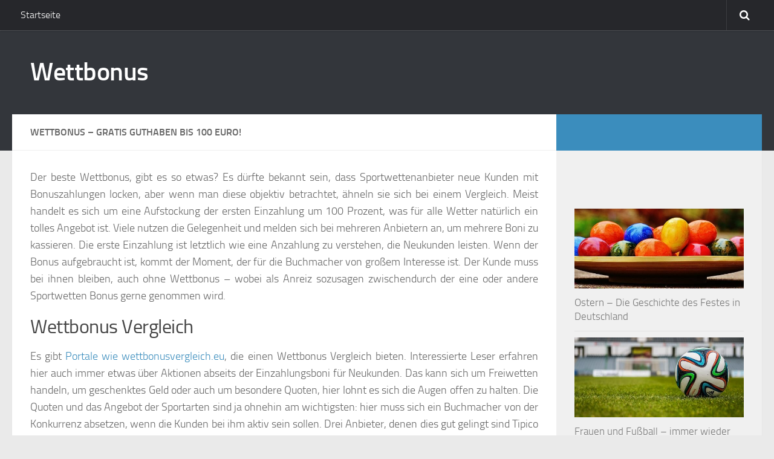

--- FILE ---
content_type: text/html; charset=utf-8
request_url: http://wettbonus.me/
body_size: 7531
content:
<!DOCTYPE html>
<html class="no-js" lang="de-DE" prefix="og: http://ogp.me/ns#">
<head>
  
  
  <link rel="profile" href="http://gmpg.org/xfn/11">
  <link rel="pingback" href="/xmlrpc.php">
  <title>Wettbonus - gratis Guthaben bis 100 Euro! - Wettbonus</title>
  <script>
  document.documentElement.className = document.documentElement.className.replace("no-js","js");
  </script>
  <link rel="canonical" href="/">
  
  
  
  
  
  
  
  
  
  
  <link rel="dns-prefetch" href="//s.w.org">
  <link rel="alternate" type="application/rss+xml" title="Wettbonus » Feed" href="/feed/">
  <link rel="alternate" type="application/rss+xml" title="Wettbonus » Kommentar-Feed" href="/comments/feed/">
  <link rel="alternate" type="application/rss+xml" title="Wettbonus » Wettbonus – gratis Guthaben bis 100 Euro! Kommentar-Feed" href="/wettbonus/feed/">
  
  <style type="text/css">
  img.wp-smiley, img.emoji { display: inline !important; border: none !important; box-shadow: none !important; height: 1em !important; width: 1em !important; margin: 0 .07em !important; vertical-align: -0.1em !important; background: none !important; padding: 0 !important; } 
  </style>
  <link rel="stylesheet" id="contact-form-7-css" href="/wp-content/plugins/contact-form-7/includes/css/styles.css" type="text/css" media="all">
  <link rel="stylesheet" id="fancybox-style-css" href="/wp-content/plugins/light/css/jquery.fancybox.css" type="text/css" media="all">
  <link rel="stylesheet" id="hueman-main-style-css" href="/wp-content/themes/hueman/assets/front/css/main.min.css" type="text/css" media="all">
  <link rel="stylesheet" id="theme-stylesheet-css" href="/wp-content/themes/hueman/style.css" type="text/css" media="all">
  <link rel="stylesheet" id="hueman-font-awesome-css" href="/wp-content/themes/hueman/assets/front/css/font-awesome.min.css" type="text/css" media="all">
  <script type="text/javascript" src="/wp-includes/js/jquery/jquery.js"></script>
  <script type="text/javascript" src="/wp-includes/js/jquery/jquery-migrate.min.js"></script>
  <link rel="https://api.w.org/" href="/wp-json/">
  <link rel="EditURI" type="application/rsd+xml" title="RSD" href="/xmlrpc.php?rsd">
  <link rel="wlwmanifest" type="application/wlwmanifest+xml" href="/wp-includes/wlwmanifest.xml">
  <link rel="shortlink" href="/">
  <link rel="alternate" type="application/json+oembed" href="/wp-json/oembed/1.0/embed?url=http%3A%2F%2Fwww.wettbonus.me%2F">
  <link rel="alternate" type="text/xml+oembed" href="/wp-json/oembed/1.0/embed?url=http%3A%2F%2Fwww.wettbonus.me%2F&format=xml">
  <style type="text/css" id="hu-dynamic-style">
  /* Dynamic CSS: For no styles in head, copy and put the css below in your child theme's style.css, disable dynamic styles */body { font-size:1.00rem; }@media only screen and (min-width: 720px) { .nav > li { font-size:1.00rem; } }::selection { background-color: #3b8dbd; } ::-moz-selection { background-color: #3b8dbd; }a,.themeform label .required,#flexslider-featured .flex-direction-nav .flex-next:hover,#flexslider-featured .flex-direction-nav .flex-prev:hover,.post-hover:hover .post-title a,.post-title a:hover,.sidebar.s1 .post-nav li a:hover i,.content .post-nav li a:hover i,.post-related a:hover,.sidebar.s1 .widget_rss ul li a,#footer .widget_rss ul li a,.sidebar.s1 .widget_calendar a,#footer .widget_calendar a,.sidebar.s1 .alx-tab .tab-item-category a,.sidebar.s1 .alx-posts .post-item-category a,.sidebar.s1 .alx-tab li:hover .tab-item-title a,.sidebar.s1 .alx-tab li:hover .tab-item-comment a,.sidebar.s1 .alx-posts li:hover .post-item-title a,#footer .alx-tab .tab-item-category a,#footer .alx-posts .post-item-category a,#footer .alx-tab li:hover .tab-item-title a,#footer .alx-tab li:hover .tab-item-comment a,#footer .alx-posts li:hover .post-item-title a,.comment-tabs li.active a,.comment-awaiting-moderation,.child-menu a:hover,.child-menu .current_page_item > a,.wp-pagenavi a{ color: #3b8dbd; }.themeform input[type="submit"],.themeform button[type="submit"],.sidebar.s1 .sidebar-top,.sidebar.s1 .sidebar-toggle,#flexslider-featured .flex-control-nav li a.flex-active,.post-tags a:hover,.sidebar.s1 .widget_calendar caption,#footer .widget_calendar caption,.author-bio .bio-avatar:after,.commentlist li.bypostauthor > .comment-body:after,.commentlist li.comment-author-admin > .comment-body:after{ background-color: #3b8dbd; }.post-format .format-container { border-color: #3b8dbd; }.sidebar.s1 .alx-tabs-nav li.active a,#footer .alx-tabs-nav li.active a,.comment-tabs li.active a,.wp-pagenavi a:hover,.wp-pagenavi a:active,.wp-pagenavi span.current{ border-bottom-color: #3b8dbd!important; }.sidebar.s2 .post-nav li a:hover i, .sidebar.s2 .widget_rss ul li a, .sidebar.s2 .widget_calendar a, .sidebar.s2 .alx-tab .tab-item-category a, .sidebar.s2 .alx-posts .post-item-category a, .sidebar.s2 .alx-tab li:hover .tab-item-title a, .sidebar.s2 .alx-tab li:hover .tab-item-comment a, .sidebar.s2 .alx-posts li:hover .post-item-title a { color: #82b965; } .sidebar.s2 .sidebar-top,.sidebar.s2 .sidebar-toggle,.post-comments,.jp-play-bar,.jp-volume-bar-value,.sidebar.s2 .widget_calendar caption{ background-color: #82b965; }.sidebar.s2 .alx-tabs-nav li.active a { border-bottom-color: #82b965; } .post-comments span:before { border-right-color: #82b965; } .search-expand, #nav-topbar.nav-container { background-color: #26272b}@media only screen and (min-width: 720px) { #nav-topbar .nav ul { background-color: #26272b; } }.is-scrolled #header .nav-container.desktop-sticky, .is-scrolled #header .search-expand { background-color: #26272b; background-color: rgba(38,39,43,0.90) }.is-scrolled .topbar-transparent #nav-topbar.desktop-sticky .nav ul { background-color: #26272b; background-color: rgba(38,39,43,0.95) }#header { background-color: #33363b; } @media only screen and (min-width: 720px) { #nav-header .nav ul { background-color: #33363b; } } #header #nav-mobile { background-color: #33363b; }.is-scrolled #header #nav-mobile { background-color: #33363b; background-color: rgba(51,54,59,0.90) }#nav-header.nav-container, #main-header-search .search-expand { background-color: ; } @media only screen and (min-width: 720px) { #nav-header .nav ul { background-color: ; } } 
  </style>
</head>
<body class="home page-template-default page page-id-9 col-2cl full-width topbar-enabled header-desktop-sticky header-mobile-sticky gecko">
<div id="wrapper"><header id="header" class="main-menu-mobile-on one-mobile-menu main_menu header-ads-desktop topbar-transparent"><nav class="nav-container group mobile-menu mobile-sticky no-menu-assigned" id="nav-mobile" data-menu-id="header-1">
<div class="mobile-title-logo-in-header">
<p class="site-title"><a class="custom-logo-link" href="/" rel="home" title="Wettbonus | Startseite">Wettbonus</a></p>
</div>
<div class="ham__navbar-toggler-two collapsed" title="Menu" aria-expanded="false">
<div class="ham__navbar-span-wrapper"><span class="line line-1"></span> <span class="line line-2"></span> <span class="line line-3"></span></div>
</div>
<div class="nav-text"></div>
<div class="nav-wrap container">
<ul class="nav container-inner group mobile-search">
<li>
</li></ul>
</div>
</nav><nav class="nav-container group desktop-menu desktop-sticky" id="nav-topbar" data-menu-id="header-2">
<div class="nav-text"></div>
<div class="topbar-toggle-down"><i class="fa fa-angle-double-down" aria-hidden="true" data-toggle="down" title="Erweitertes Menü"></i> <i class="fa fa-angle-double-up" aria-hidden="true" data-toggle="up" title="Einklapp-Menü"></i></div>
<div class="nav-wrap container">
<ul class="nav container-inner group">
<li class="current_page_item"><a href="/">Startseite</a></li>
</ul>
</div>
<div id="topbar-header-search" class="container">
<div class="container-inner">
<div class="toggle-search"><i class="fa fa-search"></i></div>
<div class="search-expand">
<div class="search-expand-inner"></div>
</div>
</div>
</div>
</nav>
<div class="container group">
<div class="container-inner">
<div class="group pad central-header-zone">
<div class="logo-tagline-group">
<p class="site-title"><a class="custom-logo-link" href="/" rel="home" title="Wettbonus | Startseite">Wettbonus</a></p>
<p class="site-description"></p>
</div>
</div>
</div>
</div>
</header>
<div class="container" id="page">
<div class="container-inner">
<div class="main">
<div class="main-inner group">
<section class="content">
<div class="page-title pad group">
<h1>Wettbonus – gratis Guthaben bis 100 Euro!</h1>
</div>
<div class="pad group">
<article class="group post-9 page type-page status-publish hentry">
<div class="entry themeform">
<p style="text-align: justify;">Der beste Wettbonus, gibt es so etwas? Es dürfte bekannt sein, dass Sportwettenanbieter neue Kunden mit Bonuszahlungen locken, aber wenn man diese objektiv betrachtet, ähneln sie sich bei einem Vergleich. Meist handelt es sich um eine Aufstockung der ersten Einzahlung um 100 Prozent, was für alle Wetter natürlich ein tolles Angebot ist. Viele nutzen die Gelegenheit und melden sich bei mehreren Anbietern an, um mehrere Boni zu kassieren. Die erste Einzahlung ist letztlich wie eine Anzahlung zu verstehen, die Neukunden leisten. Wenn der Bonus aufgebraucht ist, kommt der Moment, der für die Buchmacher von großem Interesse ist. Der Kunde muss bei ihnen bleiben, auch ohne Wettbonus – wobei als Anreiz sozusagen zwischendurch der eine oder andere Sportwetten Bonus gerne genommen wird.</p>
<h3 style="text-align: justify;">Wettbonus Vergleich</h3>
<p style="text-align: justify;">Es gibt <a href="http://www.wettbonusvergleich.eu/" rel="nofollow">Portale wie wettbonusvergleich.eu</a>, die einen Wettbonus Vergleich bieten. Interessierte Leser erfahren hier auch immer etwas über Aktionen abseits der Einzahlungsboni für Neukunden. Das kann sich um Freiwetten handeln, um geschenktes Geld oder auch um besondere Quoten, hier lohnt es sich die Augen offen zu halten. Die Quoten und das Angebot der Sportarten sind ja ohnehin am wichtigsten: hier muss sich ein Buchmacher von der Konkurrenz absetzen, wenn die Kunden bei ihm aktiv sein sollen. Drei Anbieter, denen dies gut gelingt sind Tipico (auch aus diversen Fußballstadien bekannt), das weltweit erfolgreiche Bet365 und auch Mybet, ein deutsches Unternehmen. Sie schneiden beim Wettbonus Vergleich gut ab. Wobei es natürlich noch unzählige andere Wettanbieter gibt als die drei eben genannten.</p>
<p style="text-align: justify;">Jetzt spielen & tolle Belohnungen gewinnen - <a href="https://rizzcasino.com/de/home">Rizz Casino</a>.</p>
<table border="0" width="100%" cellspacing="0" cellpadding="0">
<tbody>
<tr>
<td width="100"><strong>Wettanbieter</strong></td>
<td width="100"><strong>Bonus</strong></td>
<td width="100"><strong>Steuer</strong></td>
<td width="100"><strong>Testbericht</strong></td>
<td width="100"><strong>Konto eröffnen</strong></td>
</tr>
<tr>
<td><img class="alignnone size-full wp-image-63" src="/wp-content/uploads/2015/01/bet365l.jpg" alt="Bet365" width="150" height="100"></td>
<td>100% bis 100€</td>
<td>ja</td>
<td>zum Testbericht</td>
<td>Jetzt anmelden!</td>
</tr>
<tr>
<td><img class="alignnone size-full wp-image-63" src="/wp-content/uploads/2015/01/tipicol.jpg" alt="Tipico" width="150" height="100"></td>
<td>100% bis 100€</td>
<td>nein</td>
<td><a href="/tipico/">zum Testbericht</a></td>
<td>Jetzt anmelden!</td>
</tr>
<tr>
<td><img class="alignnone size-full wp-image-63" src="/wp-content/uploads/2015/01/mybetl.jpg" alt="Mybet" width="150" height="100"></td>
<td>25% bis 50€</td>
<td>Ja</td>
<td><a href="/mybet/">zum Testbericht</a></td>
<td>Jetzt anmelden!</td>
</tr>
</tbody>
</table>
<h3 style="text-align: justify;">Welche Bedingungen gibt es?</h3>
<p style="text-align: justify;">An einen Sportwetten Bonus sind Bedingungen geknüpft: ein Wetter muss wissen, dass derartiges geschenktes Geld je nach Anbieter unterschiedlich oft umgesetzt werden muss, sagen wir im Schnitt fünfmal. Das ist durchaus eine Herausforderung, aber wenn man es klug anstellt, hat man nach einer gewissen Zeit so viel Gewinn erzielt, dass man sich als Wetter sozusagen selbst auf die Schulter klopfen kann. Dazu muss man allerdings seine Wetten objektiv tätigen. Gemeint ist: man darf nicht nur auf Siege seines Lieblingsvereins tippen, da jeder Kenner weiß, dass dieser nicht jedes Spiel gewinnen kann und wird. Es lohnt sich jedoch auch nicht nur auf die großen Favoriten zu setzen, denn die bringen kaum Geld. Und vor allem haben einige Wettanbieter wie die Regel, dass die Quoten, die zum Umsatz des Bonus nötig sind, einen bestimmten Bereich nicht unterschreiten dürfen. Somit scheiden Favoritenwetten in sehr vielen Fällen ohnehin aus. Da es sich wie angedeutet aber um geschenktes Geld handelt, besteht die Chance ein gewisses Risiko zu gehen: ein Wetter sucht sich die Partien oder Wettbewerbe aus, die im Vorfeld ausgeglichen zu sein erscheinen. Eine Mannschaft wird aber voraussichtlich gewinnen, die dritte Option ist natürlich ein Remis. Wer sich sein geschenktes Geld so aufteilt, dass die Möglichkeit besteht auf mehrere ausgesuchte Spiele zu  setzen, der müsste schon sehr viel Pech haben und es müsste einiges schief gehen, wenn man am Ende des Wett-Tages kein Plus in der Kasse hat. Das Motto heißt also: Nutze jeden Wettbonus kl</p>
<p style="text-align: justify;">ug aus laut <a rel="nofollow">dieser Webseite</a>!</p>
<h3 style="text-align: justify;">Die Voraussetzungen für Sportwetten</h3>
<p style="text-align: justify;">Das Fazit muss lauten, dass es eigentlich keinen Buchmacher gibt, der nicht mit einem Bonus und mit sonstigen Aktionen lockt. Und es gibt somit auch keine Gründe, die gegen einen der namhaften Anbieter sprechen würden. Vielleicht ist die eine Website besser gestaltet als die andere, vielleicht hat man hier und da einmal mehr Glück gehabt, Fakt ist, dass es sich lohnt Sportwetten zu tätigen, ganz einfach, weil es Spaß macht und weil man mit etwas Strategie, Ahnung und Glück auch tatsächlich Geld gewinnen kann, das natürlich problemlos zum Beispiel auf ein ganz normales Konto überwiesen wird. Und der Sportwettenbonus auf Wetten zur EM 2016 ist natürlich auch nicht zu verachten. Eine Einzahlung zum Beispiel über eine Kreditkarte sollte jeder an Sportwetten interessierte Mensch einfach mal riskieren.</p>
<nav class="pagination group"></nav>
<div class="clear"></div>
</div>
</article>
</div>
</section>
<div class="sidebar s1 collapsed" data-position="right" data-layout="col-2cl" data-sb-id="s1"><a class="sidebar-toggle" title="Seitenleiste ausklappen"><i class="fa icon-sidebar-toggle"></i></a>
<div class="sidebar-content">
<div class="sidebar-top group">
<p> </p>
</div>
<div id="search-2" class="widget widget_search"></div>
<div id="alxposts-2" class="widget widget_hu_posts">
<h3 class="widget-title"></h3>
<ul class="alx-posts group thumbs-enabled">
<li>
<div class="post-item-thumbnail"><img width="520" height="245" src="/wp-content/uploads/2017/04/easter-1237635_1280-520x245.jpg" class="attachment-thumb-medium size-thumb-medium wp-post-image" alt="" srcset="/wp-content/uploads/2017/04/easter-1237635_1280-520x245.jpg 520w, /wp-content/uploads/2017/04/easter-1237635_1280-720x340.jpg 720w" sizes="(max-width: 520px) 100vw, 520px"></div>
<div class="post-item-inner group">
<p class="post-item-title">Ostern – Die Geschichte des Festes in Deutschland</p>
</div>
</li>
<li>
<div class="post-item-thumbnail"><img width="520" height="245" src="/wp-content/uploads/2017/04/the-ball-488718_1280-520x245.jpg" class="attachment-thumb-medium size-thumb-medium wp-post-image" alt="" srcset="/wp-content/uploads/2017/04/the-ball-488718_1280-520x245.jpg 520w, /wp-content/uploads/2017/04/the-ball-488718_1280-720x340.jpg 720w" sizes="(max-width: 520px) 100vw, 520px"></div>
<div class="post-item-inner group">
<p class="post-item-title">Frauen und Fußball – immer wieder ein Thema beim Volkssport</p>
</div>
</li>
<li>
<div class="post-item-thumbnail"><img width="520" height="245" src="/wp-content/uploads/2017/04/tie-690084_1280-2-520x245.jpg" class="attachment-thumb-medium size-thumb-medium wp-post-image" alt="" srcset="/wp-content/uploads/2017/04/tie-690084_1280-2-520x245.jpg 520w, /wp-content/uploads/2017/04/tie-690084_1280-2-720x340.jpg 720w" sizes="(max-width: 520px) 100vw, 520px"></div>
<div class="post-item-inner group">
<p class="post-item-title">5 gute Gründe um eine Gambling Karriere zu starten</p>
</div>
</li>
</ul>
</div>
<div id="alxposts-3" class="widget widget_hu_posts">
<h3 class="widget-title">Blog</h3>
<div>
<ul id="9190206279748664737"><li><a href="/how-does-a-patent-bet-differ-from-a-trixie-or-yankee">How Does a Patent Bet Differ From a Trixie or Yankee?</a> - 2025-09-16</li><li><a href="/what-is-margin-compression-near-game-time">What Is Margin Compression Near Game Time?</a> - 2025-09-16</li><li><a href="/how-do-liquidity-incentives-work-on-crypto-betting-exchanges">How Do Liquidity Incentives Work on Crypto Betting Exchanges?</a> - 2025-09-16</li><li><a href="/what-is-latency-drift-and-why-does-it-hurt-live-betting-roi">What Is Latency Drift and Why Does It Hurt Live-Betting ROI?</a> - 2025-09-16</li><li><a href="/can-i-bet-on-soccer-transfer-markets-or-managerial-changes">Can I Bet on Soccer Transfer Markets or Managerial Changes?</a> - 2025-09-16</li></ul>
</div>
<ul class="alx-posts group">
<li>
<div class="post-item-inner group">
<p class="post-item-title">DIE WICHTIGSTEN EREIGNISSE IN DER SPORTWELT DIESES FRÜHJAHR</p>
<p class="post-item-date">17 Mrz, 2017</p>
</div>
</li>
<li>
<div class="post-item-inner group">
<p class="post-item-title">Die berühmtesten Millionäre der Fußballbranche – wer sind sie?</p>
<p class="post-item-date">17 Mrz, 2017</p>
</div>
</li>
<li>
<div class="post-item-inner group">
<p class="post-item-title">Die Kunst des Bluffens</p>
<p class="post-item-date">21 Feb, 2017</p>
</div>
</li>
<li>
<div class="post-item-inner group">
<p class="post-item-title">Die Geschichte von den Firmen Adidas und Nike</p>
<p class="post-item-date">16 Feb, 2017</p>
</div>
</li>
<li>
<div class="post-item-inner group">
<p class="post-item-title">Ist Poker ein Glücksspiel oder doch was anderes?</p>
<p class="post-item-date">13 Feb, 2017</p>
</div>
</li>
<li>
<div class="post-item-inner group">
<p class="post-item-title">Poker Holdem ist das beliebteste Pokerspiel durch und durch</p>
<p class="post-item-date">13 Feb, 2017</p>
</div>
</li>
<li>
<div class="post-item-inner group">
<p class="post-item-title">Craps spielen und gewinnen – wie schafft man das am besten</p>
<p class="post-item-date">13 Feb, 2017</p>
</div>
</li>
<li>
<div class="post-item-inner group">
<p class="post-item-title">Die größten Verluste in der Gewinnspielszene 2016</p>
<p class="post-item-date">26 Jan, 2017</p>
</div>
</li>
<li>
<div class="post-item-inner group">
<p class="post-item-title">Die Vor- und Nachteile der Internet TV Software – lohnt es sich wirklich?</p>
<p class="post-item-date">16 Jan, 2017</p>
</div>
</li>
<li>
<div class="post-item-inner group">
<p class="post-item-title">Das Konzept und die Entstehungsgeschichte vom «Intelligenten Wohnen» – wie war es?</p>
<p class="post-item-date">11 Jan, 2017</p>
</div>
</li>
</ul>
</div>
<div id="nav_menu-2" class="widget widget_nav_menu">
<h3 class="widget-title">Tipps der Redaktion</h3>
<div class="menu-links-container">
<ul id="menu-links" class="menu">
<li id="menu-item-77" class="menu-item menu-item-type-custom menu-item-object-custom menu-item-77"><a rel="nofollow">Sportwetten Bonus ohne Einzahlung</a></li>
<li id="menu-item-78" class="menu-item menu-item-type-custom menu-item-object-custom menu-item-78"><a rel="nofollow">Sportwetten und Geld</a></li>
</ul>
</div>
</div>
<div id="text-2" class="widget widget_text">
<h3 class="widget-title">Unser Partner</h3>
<div class="textwidget">
<p>Auf der Suche nach Spiel und Spaß? Jetzt <a rel="nofollow">Geldspielautomaten</a> bei Slots.de spielen.</p>
<p>Zusätzlich empfehlen wir die Seite <a href="http://casino-spiele-kostenlos.org/" rel="nofollow">http://casino-spiele-kostenlos.org/</a> zu besuchen und kostenlos Spiele im Casino spielen.</p>
</div>
</div>
</div>
</div>
</div>
</div>
</div>
</div>
<footer id="footer">
<section class="container" id="footer-bottom">
<div class="container-inner"><a id="back-to-top" href="#"><i class="fa fa-angle-up"></i></a>
<div class="pad group">
<div class="grid one-half">
<div id="copyright">
<p><a href="/cdn-cgi/l/email-protection" class="__cf_email__" data-cfemail="0a697f797e65676f78796f787c63696f4a6c786b646963646f786f6f6e24646f7e">[email&#160;protected]</a> - Wettbonus.me - 2015</p>
</div>
</div>
<div class="grid one-half last"></div>
</div>
</div>
</section>
</footer></div>
<noscript>
  <div></div>
</noscript>
<script data-cfasync="false" src="/cdn-cgi/scripts/5c5dd728/cloudflare-static/email-decode.min.js"></script><script type="text/javascript" src="/wp-content/plugins/light/js/jquery.fancybox.pack.js"></script>
<script type="text/javascript" src="/wp-content/plugins/light/js/light.js"></script>
<script type="text/javascript" src="/wp-includes/js/underscore.min.js"></script>
<script type="text/javascript">

  /* <![CDATA[ */ var HUParams = {"_disabled":[],"SmoothScroll":{"Enabled":true,"Options":{"touchpadSupport":false}},"centerAllImg":"1","timerOnScrollAllBrowsers":"1","extLinksStyle":"","extLinksTargetExt":"","extLinksSkipSelectors":{"classes":["btn","button"],"ids":[]},"imgSmartLoadEnabled":"","imgSmartLoadOpts":{"parentSelectors":[".container .content",".container .sidebar","#footer","#header-widgets"],"opts":{"excludeImg":[".tc-holder-img"],"fadeIn_options":100}},"goldenRatio":"1.618","gridGoldenRatioLimit":"350","sbStickyUserSettings":{"desktop":true,"mobile":true},"isWPMobile":"","menuStickyUserSettings":{"desktop":"stick_up","mobile":"stick_up"},"isDevMode":"","ajaxUrl":"http:\/\/wettbonus.me\/?huajax=1","frontNonce":{"id":"HuFrontNonce","handle":"8db444b6d0"},"userStarted":{"with":"with|3.0.10","on":{"date":"2017-06-06 07:37:05.000000","timezone_type":3,"timezone":"UTC"}},"isWelcomeNoteOn":"","welcomeContent":""}; /* ]]> */ 
  </script>
<script type="text/javascript" src="/wp-content/themes/hueman/assets/front/js/scripts.min.js"></script>
<script type="text/javascript" src="/wp-includes/js/wp-embed.min.js"></script>
<script defer src="https://static.cloudflareinsights.com/beacon.min.js/vcd15cbe7772f49c399c6a5babf22c1241717689176015" integrity="sha512-ZpsOmlRQV6y907TI0dKBHq9Md29nnaEIPlkf84rnaERnq6zvWvPUqr2ft8M1aS28oN72PdrCzSjY4U6VaAw1EQ==" data-cf-beacon='{"version":"2024.11.0","token":"9e100ceb314e420aa3f85a62f358076f","r":1,"server_timing":{"name":{"cfCacheStatus":true,"cfEdge":true,"cfExtPri":true,"cfL4":true,"cfOrigin":true,"cfSpeedBrain":true},"location_startswith":null}}' crossorigin="anonymous"></script>
</body>
</html>
